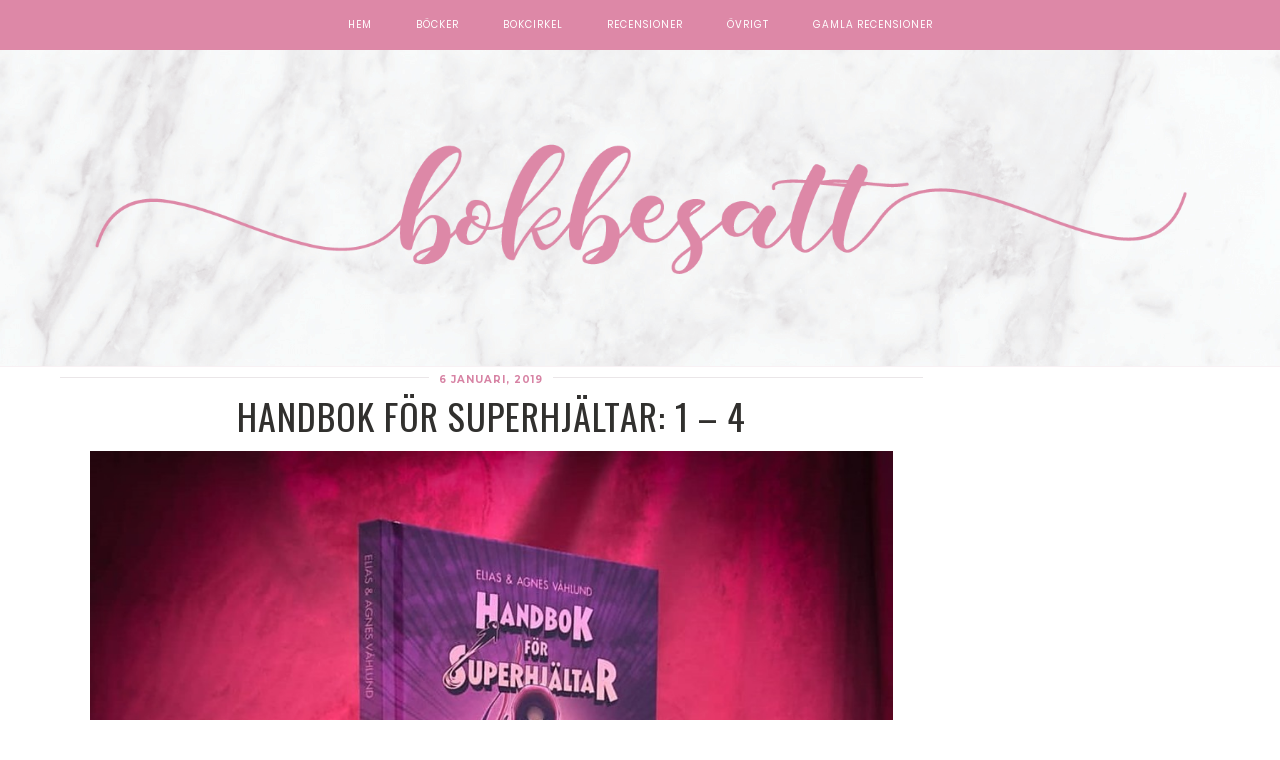

--- FILE ---
content_type: text/html; charset=UTF-8
request_url: https://www.bokbesatt.se/recensioner/f%C3%B6rfattare/elias-vahlund
body_size: 13843
content:

<!DOCTYPE html>
<!--[if lt IE 7]>      <html class="no-js lt-ie9 lt-ie8 lt-ie7" lang="sv-SE"> <![endif]-->
<!--[if IE 7]>         <html class="no-js lt-ie9 lt-ie8" lang="sv-SE"> <![endif]-->
<!--[if IE 8]>         <html class="no-js lt-ie9" lang="sv-SE"> <![endif]-->
<!--[if gt IE 8]><!--><html class="no-js" lang="sv-SE"> <!--<![endif]-->
<head itemscope="itemscope" itemtype="http://schema.org/WebSite">

	<meta charset="UTF-8">
	<meta name="viewport" content="width=device-width, initial-scale=1, maximum-scale=1">

	<link href="https://fonts.googleapis.com/css?family=Sacramento" rel="stylesheet">
	<link href="https://fonts.googleapis.com/css?family=Great+Vibes" rel="stylesheet"> 
	<link href="https://fonts.googleapis.com/css?family=Montserrat" rel="stylesheet"> 
	<link href="https://fonts.googleapis.com/css?family=Oswald" rel="stylesheet"> 
	
	<title>Elias Våhlund &#8211; Bokbesatt.se</title>
<meta name='robots' content='max-image-preview:large' />
<link rel='dns-prefetch' href='//fonts.googleapis.com' />
<link rel="alternate" type="application/rss+xml" title="Bokbesatt.se &raquo; Webbflöde" href="https://www.bokbesatt.se/feed" />
<link rel="alternate" type="application/rss+xml" title="Bokbesatt.se &raquo; Kommentarsflöde" href="https://www.bokbesatt.se/comments/feed" />
<link rel="alternate" type="application/rss+xml" title="Webbflöde för Bokbesatt.se &raquo; Elias Våhlund, Författare" href="https://www.bokbesatt.se/recensioner/författare/elias-vahlund/feed" />
<style id='wp-img-auto-sizes-contain-inline-css' type='text/css'>
img:is([sizes=auto i],[sizes^="auto," i]){contain-intrinsic-size:3000px 1500px}
/*# sourceURL=wp-img-auto-sizes-contain-inline-css */
</style>
<link rel='stylesheet' id='sbi_styles-css' href='https://www.bokbesatt.se/wp-content/plugins/instagram-feed/css/sbi-styles.min.css?ver=6.10.0' type='text/css' media='all' />
<style id='wp-block-library-inline-css' type='text/css'>
:root{--wp-block-synced-color:#7a00df;--wp-block-synced-color--rgb:122,0,223;--wp-bound-block-color:var(--wp-block-synced-color);--wp-editor-canvas-background:#ddd;--wp-admin-theme-color:#007cba;--wp-admin-theme-color--rgb:0,124,186;--wp-admin-theme-color-darker-10:#006ba1;--wp-admin-theme-color-darker-10--rgb:0,107,160.5;--wp-admin-theme-color-darker-20:#005a87;--wp-admin-theme-color-darker-20--rgb:0,90,135;--wp-admin-border-width-focus:2px}@media (min-resolution:192dpi){:root{--wp-admin-border-width-focus:1.5px}}.wp-element-button{cursor:pointer}:root .has-very-light-gray-background-color{background-color:#eee}:root .has-very-dark-gray-background-color{background-color:#313131}:root .has-very-light-gray-color{color:#eee}:root .has-very-dark-gray-color{color:#313131}:root .has-vivid-green-cyan-to-vivid-cyan-blue-gradient-background{background:linear-gradient(135deg,#00d084,#0693e3)}:root .has-purple-crush-gradient-background{background:linear-gradient(135deg,#34e2e4,#4721fb 50%,#ab1dfe)}:root .has-hazy-dawn-gradient-background{background:linear-gradient(135deg,#faaca8,#dad0ec)}:root .has-subdued-olive-gradient-background{background:linear-gradient(135deg,#fafae1,#67a671)}:root .has-atomic-cream-gradient-background{background:linear-gradient(135deg,#fdd79a,#004a59)}:root .has-nightshade-gradient-background{background:linear-gradient(135deg,#330968,#31cdcf)}:root .has-midnight-gradient-background{background:linear-gradient(135deg,#020381,#2874fc)}:root{--wp--preset--font-size--normal:16px;--wp--preset--font-size--huge:42px}.has-regular-font-size{font-size:1em}.has-larger-font-size{font-size:2.625em}.has-normal-font-size{font-size:var(--wp--preset--font-size--normal)}.has-huge-font-size{font-size:var(--wp--preset--font-size--huge)}.has-text-align-center{text-align:center}.has-text-align-left{text-align:left}.has-text-align-right{text-align:right}.has-fit-text{white-space:nowrap!important}#end-resizable-editor-section{display:none}.aligncenter{clear:both}.items-justified-left{justify-content:flex-start}.items-justified-center{justify-content:center}.items-justified-right{justify-content:flex-end}.items-justified-space-between{justify-content:space-between}.screen-reader-text{border:0;clip-path:inset(50%);height:1px;margin:-1px;overflow:hidden;padding:0;position:absolute;width:1px;word-wrap:normal!important}.screen-reader-text:focus{background-color:#ddd;clip-path:none;color:#444;display:block;font-size:1em;height:auto;left:5px;line-height:normal;padding:15px 23px 14px;text-decoration:none;top:5px;width:auto;z-index:100000}html :where(.has-border-color){border-style:solid}html :where([style*=border-top-color]){border-top-style:solid}html :where([style*=border-right-color]){border-right-style:solid}html :where([style*=border-bottom-color]){border-bottom-style:solid}html :where([style*=border-left-color]){border-left-style:solid}html :where([style*=border-width]){border-style:solid}html :where([style*=border-top-width]){border-top-style:solid}html :where([style*=border-right-width]){border-right-style:solid}html :where([style*=border-bottom-width]){border-bottom-style:solid}html :where([style*=border-left-width]){border-left-style:solid}html :where(img[class*=wp-image-]){height:auto;max-width:100%}:where(figure){margin:0 0 1em}html :where(.is-position-sticky){--wp-admin--admin-bar--position-offset:var(--wp-admin--admin-bar--height,0px)}@media screen and (max-width:600px){html :where(.is-position-sticky){--wp-admin--admin-bar--position-offset:0px}}

/*# sourceURL=wp-block-library-inline-css */
</style><style id='global-styles-inline-css' type='text/css'>
:root{--wp--preset--aspect-ratio--square: 1;--wp--preset--aspect-ratio--4-3: 4/3;--wp--preset--aspect-ratio--3-4: 3/4;--wp--preset--aspect-ratio--3-2: 3/2;--wp--preset--aspect-ratio--2-3: 2/3;--wp--preset--aspect-ratio--16-9: 16/9;--wp--preset--aspect-ratio--9-16: 9/16;--wp--preset--color--black: #000000;--wp--preset--color--cyan-bluish-gray: #abb8c3;--wp--preset--color--white: #ffffff;--wp--preset--color--pale-pink: #f78da7;--wp--preset--color--vivid-red: #cf2e2e;--wp--preset--color--luminous-vivid-orange: #ff6900;--wp--preset--color--luminous-vivid-amber: #fcb900;--wp--preset--color--light-green-cyan: #7bdcb5;--wp--preset--color--vivid-green-cyan: #00d084;--wp--preset--color--pale-cyan-blue: #8ed1fc;--wp--preset--color--vivid-cyan-blue: #0693e3;--wp--preset--color--vivid-purple: #9b51e0;--wp--preset--gradient--vivid-cyan-blue-to-vivid-purple: linear-gradient(135deg,rgb(6,147,227) 0%,rgb(155,81,224) 100%);--wp--preset--gradient--light-green-cyan-to-vivid-green-cyan: linear-gradient(135deg,rgb(122,220,180) 0%,rgb(0,208,130) 100%);--wp--preset--gradient--luminous-vivid-amber-to-luminous-vivid-orange: linear-gradient(135deg,rgb(252,185,0) 0%,rgb(255,105,0) 100%);--wp--preset--gradient--luminous-vivid-orange-to-vivid-red: linear-gradient(135deg,rgb(255,105,0) 0%,rgb(207,46,46) 100%);--wp--preset--gradient--very-light-gray-to-cyan-bluish-gray: linear-gradient(135deg,rgb(238,238,238) 0%,rgb(169,184,195) 100%);--wp--preset--gradient--cool-to-warm-spectrum: linear-gradient(135deg,rgb(74,234,220) 0%,rgb(151,120,209) 20%,rgb(207,42,186) 40%,rgb(238,44,130) 60%,rgb(251,105,98) 80%,rgb(254,248,76) 100%);--wp--preset--gradient--blush-light-purple: linear-gradient(135deg,rgb(255,206,236) 0%,rgb(152,150,240) 100%);--wp--preset--gradient--blush-bordeaux: linear-gradient(135deg,rgb(254,205,165) 0%,rgb(254,45,45) 50%,rgb(107,0,62) 100%);--wp--preset--gradient--luminous-dusk: linear-gradient(135deg,rgb(255,203,112) 0%,rgb(199,81,192) 50%,rgb(65,88,208) 100%);--wp--preset--gradient--pale-ocean: linear-gradient(135deg,rgb(255,245,203) 0%,rgb(182,227,212) 50%,rgb(51,167,181) 100%);--wp--preset--gradient--electric-grass: linear-gradient(135deg,rgb(202,248,128) 0%,rgb(113,206,126) 100%);--wp--preset--gradient--midnight: linear-gradient(135deg,rgb(2,3,129) 0%,rgb(40,116,252) 100%);--wp--preset--font-size--small: 13px;--wp--preset--font-size--medium: 20px;--wp--preset--font-size--large: 36px;--wp--preset--font-size--x-large: 42px;--wp--preset--spacing--20: 0.44rem;--wp--preset--spacing--30: 0.67rem;--wp--preset--spacing--40: 1rem;--wp--preset--spacing--50: 1.5rem;--wp--preset--spacing--60: 2.25rem;--wp--preset--spacing--70: 3.38rem;--wp--preset--spacing--80: 5.06rem;--wp--preset--shadow--natural: 6px 6px 9px rgba(0, 0, 0, 0.2);--wp--preset--shadow--deep: 12px 12px 50px rgba(0, 0, 0, 0.4);--wp--preset--shadow--sharp: 6px 6px 0px rgba(0, 0, 0, 0.2);--wp--preset--shadow--outlined: 6px 6px 0px -3px rgb(255, 255, 255), 6px 6px rgb(0, 0, 0);--wp--preset--shadow--crisp: 6px 6px 0px rgb(0, 0, 0);}:where(.is-layout-flex){gap: 0.5em;}:where(.is-layout-grid){gap: 0.5em;}body .is-layout-flex{display: flex;}.is-layout-flex{flex-wrap: wrap;align-items: center;}.is-layout-flex > :is(*, div){margin: 0;}body .is-layout-grid{display: grid;}.is-layout-grid > :is(*, div){margin: 0;}:where(.wp-block-columns.is-layout-flex){gap: 2em;}:where(.wp-block-columns.is-layout-grid){gap: 2em;}:where(.wp-block-post-template.is-layout-flex){gap: 1.25em;}:where(.wp-block-post-template.is-layout-grid){gap: 1.25em;}.has-black-color{color: var(--wp--preset--color--black) !important;}.has-cyan-bluish-gray-color{color: var(--wp--preset--color--cyan-bluish-gray) !important;}.has-white-color{color: var(--wp--preset--color--white) !important;}.has-pale-pink-color{color: var(--wp--preset--color--pale-pink) !important;}.has-vivid-red-color{color: var(--wp--preset--color--vivid-red) !important;}.has-luminous-vivid-orange-color{color: var(--wp--preset--color--luminous-vivid-orange) !important;}.has-luminous-vivid-amber-color{color: var(--wp--preset--color--luminous-vivid-amber) !important;}.has-light-green-cyan-color{color: var(--wp--preset--color--light-green-cyan) !important;}.has-vivid-green-cyan-color{color: var(--wp--preset--color--vivid-green-cyan) !important;}.has-pale-cyan-blue-color{color: var(--wp--preset--color--pale-cyan-blue) !important;}.has-vivid-cyan-blue-color{color: var(--wp--preset--color--vivid-cyan-blue) !important;}.has-vivid-purple-color{color: var(--wp--preset--color--vivid-purple) !important;}.has-black-background-color{background-color: var(--wp--preset--color--black) !important;}.has-cyan-bluish-gray-background-color{background-color: var(--wp--preset--color--cyan-bluish-gray) !important;}.has-white-background-color{background-color: var(--wp--preset--color--white) !important;}.has-pale-pink-background-color{background-color: var(--wp--preset--color--pale-pink) !important;}.has-vivid-red-background-color{background-color: var(--wp--preset--color--vivid-red) !important;}.has-luminous-vivid-orange-background-color{background-color: var(--wp--preset--color--luminous-vivid-orange) !important;}.has-luminous-vivid-amber-background-color{background-color: var(--wp--preset--color--luminous-vivid-amber) !important;}.has-light-green-cyan-background-color{background-color: var(--wp--preset--color--light-green-cyan) !important;}.has-vivid-green-cyan-background-color{background-color: var(--wp--preset--color--vivid-green-cyan) !important;}.has-pale-cyan-blue-background-color{background-color: var(--wp--preset--color--pale-cyan-blue) !important;}.has-vivid-cyan-blue-background-color{background-color: var(--wp--preset--color--vivid-cyan-blue) !important;}.has-vivid-purple-background-color{background-color: var(--wp--preset--color--vivid-purple) !important;}.has-black-border-color{border-color: var(--wp--preset--color--black) !important;}.has-cyan-bluish-gray-border-color{border-color: var(--wp--preset--color--cyan-bluish-gray) !important;}.has-white-border-color{border-color: var(--wp--preset--color--white) !important;}.has-pale-pink-border-color{border-color: var(--wp--preset--color--pale-pink) !important;}.has-vivid-red-border-color{border-color: var(--wp--preset--color--vivid-red) !important;}.has-luminous-vivid-orange-border-color{border-color: var(--wp--preset--color--luminous-vivid-orange) !important;}.has-luminous-vivid-amber-border-color{border-color: var(--wp--preset--color--luminous-vivid-amber) !important;}.has-light-green-cyan-border-color{border-color: var(--wp--preset--color--light-green-cyan) !important;}.has-vivid-green-cyan-border-color{border-color: var(--wp--preset--color--vivid-green-cyan) !important;}.has-pale-cyan-blue-border-color{border-color: var(--wp--preset--color--pale-cyan-blue) !important;}.has-vivid-cyan-blue-border-color{border-color: var(--wp--preset--color--vivid-cyan-blue) !important;}.has-vivid-purple-border-color{border-color: var(--wp--preset--color--vivid-purple) !important;}.has-vivid-cyan-blue-to-vivid-purple-gradient-background{background: var(--wp--preset--gradient--vivid-cyan-blue-to-vivid-purple) !important;}.has-light-green-cyan-to-vivid-green-cyan-gradient-background{background: var(--wp--preset--gradient--light-green-cyan-to-vivid-green-cyan) !important;}.has-luminous-vivid-amber-to-luminous-vivid-orange-gradient-background{background: var(--wp--preset--gradient--luminous-vivid-amber-to-luminous-vivid-orange) !important;}.has-luminous-vivid-orange-to-vivid-red-gradient-background{background: var(--wp--preset--gradient--luminous-vivid-orange-to-vivid-red) !important;}.has-very-light-gray-to-cyan-bluish-gray-gradient-background{background: var(--wp--preset--gradient--very-light-gray-to-cyan-bluish-gray) !important;}.has-cool-to-warm-spectrum-gradient-background{background: var(--wp--preset--gradient--cool-to-warm-spectrum) !important;}.has-blush-light-purple-gradient-background{background: var(--wp--preset--gradient--blush-light-purple) !important;}.has-blush-bordeaux-gradient-background{background: var(--wp--preset--gradient--blush-bordeaux) !important;}.has-luminous-dusk-gradient-background{background: var(--wp--preset--gradient--luminous-dusk) !important;}.has-pale-ocean-gradient-background{background: var(--wp--preset--gradient--pale-ocean) !important;}.has-electric-grass-gradient-background{background: var(--wp--preset--gradient--electric-grass) !important;}.has-midnight-gradient-background{background: var(--wp--preset--gradient--midnight) !important;}.has-small-font-size{font-size: var(--wp--preset--font-size--small) !important;}.has-medium-font-size{font-size: var(--wp--preset--font-size--medium) !important;}.has-large-font-size{font-size: var(--wp--preset--font-size--large) !important;}.has-x-large-font-size{font-size: var(--wp--preset--font-size--x-large) !important;}
/*# sourceURL=global-styles-inline-css */
</style>

<style id='classic-theme-styles-inline-css' type='text/css'>
/*! This file is auto-generated */
.wp-block-button__link{color:#fff;background-color:#32373c;border-radius:9999px;box-shadow:none;text-decoration:none;padding:calc(.667em + 2px) calc(1.333em + 2px);font-size:1.125em}.wp-block-file__button{background:#32373c;color:#fff;text-decoration:none}
/*# sourceURL=/wp-includes/css/classic-themes.min.css */
</style>
<link rel='stylesheet' id='rcno-default-style-css' href='https://www.bokbesatt.se/wp-content/plugins/recencio-book-reviews/public/templates/rcno_default/default-style.css?ver=1.0.0' type='text/css' media='all' />
<link rel='stylesheet' id='recencio-book-reviews-css' href='https://www.bokbesatt.se/wp-content/plugins/recencio-book-reviews/public/css/rcno-reviews-public.css?ver=1.65.0' type='text/css' media='all' />
<style id='recencio-book-reviews-inline-css' type='text/css'>

				.rcno-admin-rating span {
				    color: rgba(215, 131, 164, 1)
				}
			
					ul.rcno-taxlist-book-covers {
					    display: flex;
					    justify-content: flex-start;
					    flex-wrap: wrap;
					    list-style: none;
					}
					ul.rcno-taxlist-book-covers li {
					    flex: 0 1 85px;
					    margin: 0 10px 10px 0;
					}
					ul.rcno-taxlist-book-covers p {
					    display: none;
					}
				
/*# sourceURL=recencio-book-reviews-inline-css */
</style>
<link rel='stylesheet' id='goodrds_css-css' href='https://www.bokbesatt.se/wp-content/plugins/display-good-reads-books/goodrds.css?ver=1653765251' type='text/css' media='all' />
<link rel='stylesheet' id='heart-this-css' href='https://www.bokbesatt.se/wp-content/plugins/heart-this/css/heart-this.min.css?ver=0.1.0' type='text/css' media='all' />
<link rel='stylesheet' id='font-awesome-css' href='https://www.bokbesatt.se/wp-content/themes/bokbesatt/assets/css/font-awesome.min.css?ver=4.4.0' type='text/css' media='all' />
<link rel='stylesheet' id='ionicons-css' href='https://www.bokbesatt.se/wp-content/themes/bokbesatt/assets/css/ionicons.min.css?ver=2.0.1' type='text/css' media='all' />
<link rel='stylesheet' id='OwlCarousel-css' href='https://www.bokbesatt.se/wp-content/themes/bokbesatt/assets/css/owl.carousel.min.css?ver=2.0.0' type='text/css' media='all' />
<link rel='stylesheet' id='df-layout-css' href='https://www.bokbesatt.se/wp-content/themes/bokbesatt/assets/css/layout.min.css?ver=1.0' type='text/css' media='all' />
<link rel='stylesheet' id='dapp-layout-css' href='https://www.bokbesatt.se/wp-content/themes/bokbesatt/dappstyle.css' type='text/css' media='all' />
<link rel='stylesheet' id='df-skin-light-css' href='https://www.bokbesatt.se/wp-content/themes/bokbesatt/assets/css/light.min.css?ver=1.0' type='text/css' media='all' />
<link rel='stylesheet' id='df-custom-font-css' href='//fonts.googleapis.com/css?family=Oswald%3A300%2C400%2C600%2C700%2C400italic%7CLato%3A300%2C400%2C600%2C700%2C400italic%7CMontserrat%3A300%2C400%2C600%2C700%2C400italic%7CMontserrat%3A300%2C400%2C600%2C700%2C400italic%7CLato%3A300%2C400%2C600%2C700%2C400italic&#038;subset=latin%2Clatin-ext%2Ccyrillic%2Ccyrillic-ext%2Cgreek%2Cgreek-ext%2Cvietnamese' type='text/css' media='all' />
<script type="text/javascript" src="https://www.bokbesatt.se/wp-includes/js/jquery/jquery.min.js?ver=3.7.1" id="jquery-core-js"></script>
<script type="text/javascript" src="https://www.bokbesatt.se/wp-includes/js/jquery/jquery-migrate.min.js?ver=3.4.1" id="jquery-migrate-js"></script>
<script type="text/javascript" src="https://www.bokbesatt.se/wp-content/plugins/recencio-book-reviews/public/js/rcno-reviews-public.js?ver=1.65.0" id="recencio-book-reviews-js"></script>
<link rel="https://api.w.org/" href="https://www.bokbesatt.se/wp-json/" /><link rel="alternate" title="JSON" type="application/json" href="https://www.bokbesatt.se/wp-json/wp/v2/rcno/författare/1757" /><!-- Analytics by WP Statistics - https://wp-statistics.com -->
<script type="text/javascript">var ajaxurl = 'https://www.bokbesatt.se/wp-admin/admin-ajax.php';</script><style id="df-custom-css" type="text/css">.site-branding img{height:280px;}.site-branding{padding-top:130px;padding-bottom:130px;border-color:#f8f1f4;background-image:url(https://www.bokbesatt.se/wp-content/uploads/2019/10/pink-marble-texture.jpg);background-repeat:no-repeat;background-position:center;background-size:cover;background-attachment:fixed;}#masthead .nav-wrapper-inner,.df-mobile-menu,.df-mobile-menu .inner-wrapper{background:#dd88a7;}.df-menu-content .content-wrap{background:#dd88a7;opacity:.95;}#masthead .nav > li > a,.df-mobile-menu .col-right a,.df-mobile-menu .nav > li > a,.df-mobile-menu .df-social-connect a,#masthead .sticky-btp .scroll-top i{color:#ffffff;}.df-mobile-menu .df-top,.df-mobile-menu .df-middle,.df-mobile-menu .df-bottom{border-color:#ffffff;}#masthead .nav > li:hover > a,#masthead .sticky-btp .scroll-top:hover i{color:#ffffff;}.df-header-inner ul.nav .menu-item > a::after{background:#ffffff;}@media only screen and ( max-width:768px ){.df-mobile-menu .btnshow,.nav .menu-item .sub-menu .menu-item a{color:#ffffff;}}.nav li .sub-menu{background:#dd88a7;}.nav .sub-menu > li > a,.df-mobile-menu .nav .sub-menu > li > a{color:#ffffff;}.nav .sub-menu > li:hover > a{color:#000000;background:#ffffff;}.nav .menu-item-has-children .sub-menu,.nav .menu-item .sub-menu .menu-item a{border-color:#dd88a7;}.nav .menu-item{text-transform:uppercase;}.df-footer-bottom{padding-bottom:90px;border-color:#eae6e8;}.df-footer-bottom{background:#f8f1f4;}.df-footer-bottom,.df-footer-bottom a,.df-footer-bottom p{color:#000000;}.df-footer-bottom a:hover{color:#d8aec6;}.df-footer-bottom .main-navigation .nav a::after{background:#d8aec6;}h1,h2,h3,h4,h5,h6,.widget h4,.display-1,.display-2,.display-3,.display-4,blockquote,.dropcap:first-letter,.df-floating-search-form .label-text{font-family:Oswald,Georgia,Times,serif;font-weight:400;}body{font-family:Lato,Georgia,Times,serif;font-weight:400;}.main-navigation{font-family:Montserrat,Georgia,Times,serif;font-weight:400;}.df-post-on,.df-single-category,.df-postmeta span,.df-page-subtitle,.df-header span,.featured-area,.post_tag a,.widget_calendar caption,.widget_calendar tfoot a,.widget_recent_entries .post-date,.df_separator a.link,.df-social-connect .social-text,.site-footer .df-misc-section .df-misc-text,.related-post-content .entry-terms a,.df-banner-widget span,.df-misc-section{font-family:Montserrat,Georgia,Times,serif;font-weight:400;}.df-pagination,.button,button,input[type="submit"],input[type="reset"],input[type="button"],.widget_tag_cloud a{font-family:Lato,Georgia,Times,serif;font-weight:400;}.df_separator a.link,.widget_text a,.df-content a,.entry-content a,.df-single-category a,.df-post-on a,.df-postmeta .comment-permalink,.author-content .author-social a,.df-pagination.df-single-paging .text-content a .more-article,.related-post-content .entry-terms a,.comment-head .reply a,.comment-head .edit a,.comments-area a,.logged-in-as a,.widget_categories li a,.widget td a,.widget .related-post-content .entry-terms a,.widget_archive a,.widget_meta li a,.widget_pages li a,.widget_recent_comments .recentcomments a,.widget_zilla_likes_widget li a,.widget_rss a,.widget_nav_menu li a,.about-widget a{color:#d783a4;}input:focus,select:focus,textarea:focus,input:hover,select:hover,textarea:hover{border-color:#d783a4;}h1 a:focus,h2 a:focus,h3 a:focus,h4 a:focus,h5 a:focus,h6 a:focus,.widget_text a:hover,h1 a:hover,h2 a:hover,h3 a:hover,h4 a:hover,h5 a:hover,h6 a:hover,.entry-content a:hover,.df-single-category a:hover,.df-content a:hover,.df-post-on a:hover,.df-postmeta .comment-permalink:hover,.author-content .author-social a:hover,.df-pagination.df-single-paging .text-content a:hover .more-article,.related-post-content .entry-terms a:hover,.comment-head .reply a:hover,.comment-head .edit a:hover,.comments-area .comment-author a:hover,.comments-area a:hover,.logged-in-as a:hover,.widget_categories li a:hover,.widget td a:hover,.widget .related-post-content .entry-terms a:hover,.widget_archive a:hover,.widget_meta li a:hover,.widget_pages li a:hover,.widget_recent_comments .recentcomments a:hover,.widget_recent_entries li a:hover,.widget_zilla_likes_widget li a:hover,.widget_rss a:hover,.widget_nav_menu li a:hover,.df-misc-search:hover,.df-misc-mail:hover,.df-misc-archive:hover,.about-widget a:hover,.author-name:hover a,.comment-author:hover a,.related-title:hover a,.custom-archive h4:hover a,.df-single-paging h4:hover a{color:#d783a4;}h1,h2,h3,h4,h5,h6,blockquote,h1 a,h2 a,h3 a,h4 a,h5 a,h6 a,.df-related-post .related-post-title,.df-related-post .related-title,.comment-reply-title,.widget_recent_entries li a,.df-content h2 a,.author-name a,.comment-author a,.related-title a,.custom-archive h4 a,.df-single-paging h4 a{color:#31302e;}p,table,li,dl,address,label,.widget_text,.df-floating-subscription,.df-floating-subscription p{color:#1c1009;}.df-header-title:not(.df-add_image) .df-header span,.df-postmeta .df-share,.df-post-meta,.df-page-subtitle,.df-social-connect a,.df-misc-section a,.like-btn a,.df-share li a,.df-single-paging .prev-article,.df-comments-meta,.comment-head .comment-published,.widget.quote-widget strong,.widget.widget_recent_entries .post-date,.widget_zilla_likes_widget .zilla-likes-count,.widget_rss .rss-date,.recent-big-widget .df-post-on,.about-widget ul a .fa-facebook,.about-widget ul a .fa-twitter,.about-widget ul a .fa-google-plus,.about-widget ul a .fa-pinterest,.about-widget ul a .fa-instagram,.about-widget ul a .fa-heart,.about-widget ul a .fa-rss{color:#2e210f;}.df-postmeta,.widget h4,.recent-big-widget .separator,.df-skin-light .widget > h4:before,.df-skin-light .df-sidebar .widget h4:before,.df-skin-light .sticky-sidebar,.df-skin-light .widget li,.df-skin-boxed .type-post.df-list .df-inner-posts,.df-skin-boxed .type-page.df-list .df-inner-posts,.df-skin-boxed .type-post .grid-wrapper,.df-skin-boxed .type-page .grid-wrapper,.df-skin-boxed .type-page.df-list,.df-skin-boxed .type-post.df-list,.df-skin-boxed .df-sidebar .widget:not(.banner-widget):not(.category-widget):not(.recent-big-widget),.df-skin-boxed .type-post,.df-skin-boxed .type-page,.df-pagenav div > a,.df-skin-boxed .type-post.df-standard .df-postmeta-wrapper,.df-skin-boxed .type-page.df-standard .df-postmeta-wrapper,.df-skin-boxed .type-post.df-standard .entry-content,.df-skin-boxed .type-page.df-standard .entry-content,.df-skin-boxed .type-post.df-standard:not(.sticky) .df-post-title,.df-skin-boxed .type-page .grid-wrapper,.df-skin-boxed .type-page[class*='col-md-'] .df-postmeta-wrapper,.df-skin-boxed .type-post.df-standard .df-affiliate,.df-skin-boxed .type-page.df-standard .df-affiliate,.df-skin-boxed .df-sidebar .recent-big-widget .ver2,.df-skin-boxed .type-page:not(.df-standard):not(.df-list) .df-postmeta-wrapper,.df-skin-boxed .df-inner-posts,.df-skin-boxed .type-page.df-list-full .row,.df-skin-boxed .type-post.df-list-full .row{border-color:#eae6e8;}.df-skin-boxed .type-page.df-list-full .df-postmeta-wrapper,.df-skin-boxed .type-post.df-list-full .df-postmeta-wrapper{border-color:#eae6e8!important;}svg{stroke:#eae6e8;}.column-12 .recent-big-widget .df-single-category:after,.column-12 .recent-big-widget .df-post-on:after,.column-2 .col-md-8 .recent-big-widget .df-single-category:after,.column-2 .col-md-8 .recent-big-widget .df-post-on:after{background-color:#eae6e8;}.button,input[type="submit"],input[type="reset"],input[type="button"]{background:#3f3333;border:#3f3333;}.button:hover,input[type="submit"]:hover,input[type="reset"]:hover,input[type="button"]:hover{background:#d783a4;border:#d783a4;color:#ffffff;}.button.outline,button.outline,input[type="submit"].outline,input[type="reset"].outline,input[type="button"].outline,.df-pagenav div > a,.df-page-numbers ul > li > .page-numbers,.df-page-numbers ul > li > .page-numbers.dots,.df-page-numbers ul > li > .page-numbers.dots:hover,.df-page-numbers ul > li > .page-numbers.dots:focus,.widget_tag_cloud a,.single .post_tag a{border-color:#c1beb8;color:#c1beb8;}.button.outline:hover,button.outline:hover,input[type="submit"].outline:hover,input[type="reset"].outline:hover,input[type="button"].outline:hover,.df-pagenav div > a:hover,.df-pagenav div > a:focus,.df-page-numbers ul > li > .page-numbers.current,.df-page-numbers ul > li > .page-numbers.current:hover,.df-page-numbers ul > li > .page-numbers.current:focus,.df-page-numbers ul > li > .page-numbers:hover,.df-page-numbers ul > li > .page-numbers:focus,.widget_tag_cloud a:hover,.single .post_tag a:hover,.df-content-pagination span.button:not(.none){background:#000000;border-color:#000000;color:#FFFFFF;}.df-pagenav .nav-next i,.df-pagenav .nav-prev i{border-color:#c1beb8;}.df-page-numbers .next i,.df-page-numbers .prev i{border-color:#c1beb8;}.widget h4,.recent-big-widget h3{color:#070707;}.featured-area h1{font-style:normal;text-transform:italic;}</style>
<!-- Custom CSS -->
<style type="text/css">.rcno-full-book-details-wide {
    line-height: 1.6;
width: 100%;
    margin: 0 15px 15px 0!important;
	background: #f0f0f0;
padding: 10px;
    clear: left;
	 vertical-align:top;
	float:left;
    position:relative;
	z-index:2;
}

.has-pale-pink-color {
  color: #dd88a7 !important;}

.block-style {
    line-height: 1.6;
  border-radius: 36px;
  box-shadow: none;
  border: 2px solid rgb(255, 255, 255);
color: #FFFFFF;
  background-color: #dd88a7;
  padding: 12px 12px 12px;
}
.wp-social-link li {
  padding-bottom: 0px!important;
}

.broken_link, a.broken_link {
  text-decoration: none!important;}

.is-style-fill a{
 border: 2px solid rgb(255, 255, 255);
}

.is-style-fill a:hover{
  background-color: #dd88a7!important;
 border: 2px solid rgb(255, 255, 255);
color: #FFFFFF!important;
}

.rcno-full-book-cover {
	width: 100%;
	background: transparent;
	display: inline-block;
	margin: 0;
	position: relative;
}

.rcno-purchase-links-container a {
  font-family: poppins !important;
  font-size: 12px;
  padding: 4px!important;
  color: #ffffff !important;
}

.heart-this-wrap {
    display: inline!important;
    clear: both;
padding-right: 10px!important;
    text-align: right;
    width: 100%;
}

.heart-this-wrap .heart-this {
    color: #aab8c2;
    height: 15px!important;
    font-size: 12px!important;
    -webkit-box-shadow: none;
    box-shadow: none;
}

.df-postmeta span {
    color: #000 !important;
    font-weight: 600 !important;
}

img.alignleft {
    margin: 0px!important;
}

img.alignright {
    margin-right: 5px!important;
}

.rcno-full-book {
  display: block!important;
  margin: 0!important;
padding: 0!important;
}
.rcno-full-book .rcno-full-book-cover img.rcno-book-cover {
  width: 100%;
  height: auto;
  display: inline;
}

.rcno-purchase-links-container a{font-family: poppins!important; font-size: 12px!important; padding:4px!important; color: #ffffff!important;}

.single .post_tag {
  margin-top: 0px!important;
  display: block;
}

.df-header-title {
  padding-bottom: 0px !important;
  padding-top: 0px!important;
}

.df-header, .df-header span {
  padding-bottom: 5px!important;
padding-top: 5px!important;
}


.aligncenter {
  clear: none!important;
}

.attachment-template-archive, .featured-media img{
  visibility: visible!important;
  display: block!important;
}

.rcno-isotope-grid-item {
  width: 150px!important;
height:120px!important;
background-position: center; 
}

.rcno-isotope-grid-item img{
background-size: cover!important;
height: 100%;
}

.rcno-isotope-grid-item .rcno-admin-rating {
  bottom: 0;
  position: absolute;
  width: 100%;
height: 22px!important;
background: #FFF!important;
}</style>	
	
	<link rel="apple-touch-icon" sizes="57x57" href="/favicon/apple-icon-57x57.png">
<link rel="apple-touch-icon" sizes="60x60" href="/favicon/apple-icon-60x60.png">
<link rel="apple-touch-icon" sizes="72x72" href="/favicon/apple-icon-72x72.png">
<link rel="apple-touch-icon" sizes="76x76" href="/favicon/apple-icon-76x76.png">
<link rel="apple-touch-icon" sizes="114x114" href="/favicon/apple-icon-114x114.png">
<link rel="apple-touch-icon" sizes="120x120" href="/favicon/apple-icon-120x120.png">
<link rel="apple-touch-icon" sizes="144x144" href="/favicon/apple-icon-144x144.png">
<link rel="apple-touch-icon" sizes="152x152" href="/favicon/apple-icon-152x152.png">
<link rel="apple-touch-icon" sizes="180x180" href="/favicon/apple-icon-180x180.png">
<link rel="icon" type="image/png" sizes="192x192"  href="/favicon/android-icon-192x192.png">
<link rel="icon" type="image/png" sizes="32x32" href="/favicon/favicon-32x32.png">
<link rel="icon" type="image/png" sizes="96x96" href="/favicon/favicon-96x96.png">
<link rel="icon" type="image/png" sizes="16x16" href="/favicon/favicon-16x16.png">
<link rel="manifest" href="/favicon/manifest.json">
<meta name="msapplication-TileColor" content="#ffffff">
<meta name="msapplication-TileImage" content="/favicon/ms-icon-144x144.png">
<meta name="theme-color" content="#ffffff">
</head>

<body data-rsssl=1 class="archive tax-rcno_writer term-elias-vahlund term-1757 wp-theme-bokbesatt df-skin-light chrome osx" dir="ltr" itemscope="itemscope" itemtype="http://schema.org/Blog">

	

	<div id="wrapper" class="df-wrapper">

		
<div class="df-mobile-menu">
	<div class="inner-wrapper container">
		<div class="df-ham-menu">
			<div class="col-left">
				<a href="#">
					<span class="df-top"></span>
					<span class="df-middle"></span>
					<span class="df-bottom"></span>
				</a>
			</div>
			<div class="col-right">
				<a href="#" class="mobile-subs"><i class="ion-ios-email-outline"></i></a>
				<a href="#" class="mobile-search"><i class="ion-ios-search-strong"></i></a>
			</div>
		</div>
		<div class="df-menu-content">
			<div class="content-wrap">
				

		<div class="main-navigation" role="navigation" itemscope="itemscope" itemtype="http://schema.org/SiteNavigationElement">

		<div class="nav-wrapper-inner border-bottom">

			<div class="sticky-logo">
				<a href="https://www.bokbesatt.se/" class="df-sitename" title="Bokbesatt.se" itemprop="headline">

					<img src="https://www.bokbesatt.se/wp-content/uploads/2022/09/bok-logotyp-mini22.png" alt="Bokbesatt.se">

				</a>
			</div>

			<div class="container"><ul class="nav aligncenter"><li id="menu-item-2093" class="menu-item menu-item-type-custom menu-item-object-custom menu-item-home menu-item-2093"><a href="https://www.bokbesatt.se">Hem</a></li>
<li id="menu-item-2070" class="menu-item menu-item-type-taxonomy menu-item-object-category menu-item-has-children menu-parent-item menu-item-2070"><a href="https://www.bokbesatt.se/category/bocker">Böcker</a>
<ul class="sub-menu">
	<li id="menu-item-2062" class="menu-item menu-item-type-taxonomy menu-item-object-category menu-item-has-children menu-parent-item menu-item-2062"><a href="https://www.bokbesatt.se/category/aktuellt">Aktuellt &amp; kommande</a>
	<ul class="sub-menu">
		<li id="menu-item-10705" class="menu-item menu-item-type-taxonomy menu-item-object-category menu-item-has-children menu-parent-item menu-item-10705"><a href="https://www.bokbesatt.se/category/aktuellt/adventskalender">Adventskalender</a>
		<ul class="sub-menu">
			<li id="menu-item-10706" class="menu-item menu-item-type-taxonomy menu-item-object-category menu-item-10706"><a href="https://www.bokbesatt.se/category/aktuellt/adventskalender/julkalendern-2018">Adventskalendern 2018</a></li>
			<li id="menu-item-10707" class="menu-item menu-item-type-taxonomy menu-item-object-category menu-item-10707"><a href="https://www.bokbesatt.se/category/aktuellt/adventskalender/adventskalendern-2020">Adventskalendern 2020</a></li>
			<li id="menu-item-10708" class="menu-item menu-item-type-taxonomy menu-item-object-category menu-item-10708"><a href="https://www.bokbesatt.se/category/aktuellt/adventskalender/adventskalendern-2021">Adventskalendern 2021</a></li>
			<li id="menu-item-10709" class="menu-item menu-item-type-taxonomy menu-item-object-category menu-item-10709"><a href="https://www.bokbesatt.se/category/aktuellt/adventskalender/adventskalendern-2023">Adventskalendern 2023</a></li>
			<li id="menu-item-10710" class="menu-item menu-item-type-taxonomy menu-item-object-category menu-item-10710"><a href="https://www.bokbesatt.se/category/aktuellt/adventskalender/adventskalendern-2024">Adventskalendern 2024</a></li>
			<li id="menu-item-10711" class="menu-item menu-item-type-taxonomy menu-item-object-category menu-item-10711"><a href="https://www.bokbesatt.se/category/aktuellt/adventskalender/adventskalendern-2025">Adventskalendern 2025</a></li>
		</ul>
</li>
	</ul>
</li>
	<li id="menu-item-2069" class="menu-item menu-item-type-taxonomy menu-item-object-category menu-item-2069"><a href="https://www.bokbesatt.se/category/biblioteksbocker">Biblioteksböcker</a></li>
	<li id="menu-item-2067" class="menu-item menu-item-type-taxonomy menu-item-object-category menu-item-has-children menu-parent-item menu-item-2067"><a href="https://www.bokbesatt.se/category/bocker/bookhauls">Bookhauls</a>
	<ul class="sub-menu">
		<li id="menu-item-2076" class="menu-item menu-item-type-taxonomy menu-item-object-category menu-item-2076"><a href="https://www.bokbesatt.se/category/forhandsbestallning">Förhandsbeställning</a></li>
	</ul>
</li>
	<li id="menu-item-2065" class="menu-item menu-item-type-taxonomy menu-item-object-category menu-item-2065"><a href="https://www.bokbesatt.se/category/forlag">Förlag</a></li>
	<li id="menu-item-2077" class="menu-item menu-item-type-taxonomy menu-item-object-category menu-item-2077"><a href="https://www.bokbesatt.se/category/ljudbok">Ljudbok</a></li>
	<li id="menu-item-2061" class="menu-item menu-item-type-taxonomy menu-item-object-category menu-item-2061"><a href="https://www.bokbesatt.se/category/lasdagbok">Läsdagbok</a></li>
	<li id="menu-item-2162" class="menu-item menu-item-type-post_type menu-item-object-page menu-item-has-children menu-parent-item menu-item-2162"><a href="https://www.bokbesatt.se/bokhyllan">Min Bokhylla</a>
	<ul class="sub-menu">
		<li id="menu-item-4826" class="menu-item menu-item-type-post_type menu-item-object-page menu-item-4826"><a href="https://www.bokbesatt.se/lasta-bocker-2018">Lästa böcker 2018</a></li>
		<li id="menu-item-6229" class="menu-item menu-item-type-post_type menu-item-object-page menu-item-6229"><a href="https://www.bokbesatt.se/lasta-bocker-2019">Lästa böcker 2019</a></li>
		<li id="menu-item-7288" class="menu-item menu-item-type-post_type menu-item-object-page menu-item-7288"><a href="https://www.bokbesatt.se/lasta-bocker-2020">Lästa böcker 2020</a></li>
		<li id="menu-item-8214" class="menu-item menu-item-type-post_type menu-item-object-page menu-item-8214"><a href="https://www.bokbesatt.se/lasta-bocker-2021">Lästa böcker 2021</a></li>
		<li id="menu-item-8766" class="menu-item menu-item-type-post_type menu-item-object-page menu-item-8766"><a href="https://www.bokbesatt.se/lasta-bocker-2022">Lästa böcker 2022</a></li>
		<li id="menu-item-6898" class="menu-item menu-item-type-post_type menu-item-object-page menu-item-6898"><a href="https://www.bokbesatt.se/onskelistan">Önskelistan</a></li>
	</ul>
</li>
	<li id="menu-item-2059" class="menu-item menu-item-type-taxonomy menu-item-object-category menu-item-2059"><a href="https://www.bokbesatt.se/category/recensionsex">Recensionsex</a></li>
	<li id="menu-item-2083" class="menu-item menu-item-type-taxonomy menu-item-object-category menu-item-2083"><a href="https://www.bokbesatt.se/category/uppdaterat">Uppdaterat</a></li>
</ul>
</li>
<li id="menu-item-6390" class="menu-item menu-item-type-taxonomy menu-item-object-category menu-item-has-children menu-parent-item menu-item-6390"><a href="https://www.bokbesatt.se/category/bokcirkel">Bokcirkel</a>
<ul class="sub-menu">
	<li id="menu-item-6392" class="menu-item menu-item-type-taxonomy menu-item-object-category menu-item-6392"><a href="https://www.bokbesatt.se/category/bokcirkel/johannas-bokklubb">Johannas bokklubb</a></li>
	<li id="menu-item-6391" class="menu-item menu-item-type-taxonomy menu-item-object-category menu-item-6391"><a href="https://www.bokbesatt.se/category/bokcirkel/roda-traden">Röda tråden</a></li>
</ul>
</li>
<li id="menu-item-2060" class="menu-item menu-item-type-taxonomy menu-item-object-category menu-item-has-children menu-parent-item menu-item-2060"><a href="https://www.bokbesatt.se/category/bokrecension">Recensioner</a>
<ul class="sub-menu">
	<li id="menu-item-4382" class="menu-item menu-item-type-taxonomy menu-item-object-category menu-item-4382"><a href="https://www.bokbesatt.se/category/genre/barn">Barn</a></li>
	<li id="menu-item-8908" class="menu-item menu-item-type-taxonomy menu-item-object-category menu-item-8908"><a href="https://www.bokbesatt.se/category/biografi">Biografi</a></li>
	<li id="menu-item-4384" class="menu-item menu-item-type-taxonomy menu-item-object-category menu-item-4384"><a href="https://www.bokbesatt.se/category/genre/deckare">Deckare</a></li>
	<li id="menu-item-4385" class="menu-item menu-item-type-taxonomy menu-item-object-category menu-item-4385"><a href="https://www.bokbesatt.se/category/genre/dystopi">Dystopi</a></li>
	<li id="menu-item-4386" class="menu-item menu-item-type-taxonomy menu-item-object-category menu-item-4386"><a href="https://www.bokbesatt.se/category/genre/fantasy">Fantasy</a></li>
	<li id="menu-item-5198" class="menu-item menu-item-type-taxonomy menu-item-object-category menu-item-5198"><a href="https://www.bokbesatt.se/category/genre/feelgood">Feelgood</a></li>
	<li id="menu-item-4387" class="menu-item menu-item-type-taxonomy menu-item-object-category menu-item-4387"><a href="https://www.bokbesatt.se/category/genre/historisk">Historisk</a></li>
	<li id="menu-item-4388" class="menu-item menu-item-type-taxonomy menu-item-object-category menu-item-4388"><a href="https://www.bokbesatt.se/category/genre/humor">Humor</a></li>
	<li id="menu-item-8912" class="menu-item menu-item-type-taxonomy menu-item-object-category menu-item-8912"><a href="https://www.bokbesatt.se/category/genre/jul">Jul</a></li>
	<li id="menu-item-4389" class="menu-item menu-item-type-taxonomy menu-item-object-category menu-item-has-children menu-parent-item menu-item-4389"><a href="https://www.bokbesatt.se/category/genre/karlek">Kärlek</a>
	<ul class="sub-menu">
		<li id="menu-item-4565" class="menu-item menu-item-type-taxonomy menu-item-object-category menu-item-4565"><a href="https://www.bokbesatt.se/category/genre/karlek/erotik">Erotik</a></li>
		<li id="menu-item-4392" class="menu-item menu-item-type-taxonomy menu-item-object-category menu-item-4392"><a href="https://www.bokbesatt.se/category/genre/karlek/romance">Romance</a></li>
		<li id="menu-item-4391" class="menu-item menu-item-type-taxonomy menu-item-object-category menu-item-4391"><a href="https://www.bokbesatt.se/category/genre/karlek/paranormal-romance">Paranormal Romance</a></li>
		<li id="menu-item-8917" class="menu-item menu-item-type-taxonomy menu-item-object-category menu-item-8917"><a href="https://www.bokbesatt.se/category/genre/karlek/vanskap">Vänskap</a></li>
	</ul>
</li>
	<li id="menu-item-8914" class="menu-item menu-item-type-taxonomy menu-item-object-category menu-item-8914"><a href="https://www.bokbesatt.se/category/ljudbok">Ljudbok</a></li>
	<li id="menu-item-8910" class="menu-item menu-item-type-taxonomy menu-item-object-category menu-item-has-children menu-parent-item menu-item-8910"><a href="https://www.bokbesatt.se/category/mat">Mat</a>
	<ul class="sub-menu">
		<li id="menu-item-8911" class="menu-item menu-item-type-taxonomy menu-item-object-category menu-item-8911"><a href="https://www.bokbesatt.se/category/genre/kokbok">Kokbok</a></li>
	</ul>
</li>
	<li id="menu-item-5199" class="menu-item menu-item-type-taxonomy menu-item-object-category menu-item-5199"><a href="https://www.bokbesatt.se/category/genre/novell">Novell</a></li>
	<li id="menu-item-8909" class="menu-item menu-item-type-taxonomy menu-item-object-category menu-item-8909"><a href="https://www.bokbesatt.se/category/genre/poesi">Poesi</a></li>
	<li id="menu-item-8915" class="menu-item menu-item-type-taxonomy menu-item-object-category menu-item-8915"><a href="https://www.bokbesatt.se/category/genre/relationsdrama">Relationsdrama</a></li>
	<li id="menu-item-4393" class="menu-item menu-item-type-taxonomy menu-item-object-category menu-item-4393"><a href="https://www.bokbesatt.se/category/genre/science-fiction">Science Fiction</a></li>
	<li id="menu-item-4394" class="menu-item menu-item-type-taxonomy menu-item-object-category menu-item-4394"><a href="https://www.bokbesatt.se/category/genre/skrack">Skräck</a></li>
	<li id="menu-item-5200" class="menu-item menu-item-type-taxonomy menu-item-object-category menu-item-5200"><a href="https://www.bokbesatt.se/category/genre/skonlitteratur">Skönlitteratur</a></li>
	<li id="menu-item-4395" class="menu-item menu-item-type-taxonomy menu-item-object-category menu-item-has-children menu-parent-item menu-item-4395"><a href="https://www.bokbesatt.se/category/genre/spanning">Spänning</a>
	<ul class="sub-menu">
		<li id="menu-item-4383" class="menu-item menu-item-type-taxonomy menu-item-object-category menu-item-4383"><a href="https://www.bokbesatt.se/category/genre/crime">Crime</a></li>
		<li id="menu-item-8913" class="menu-item menu-item-type-taxonomy menu-item-object-category menu-item-8913"><a href="https://www.bokbesatt.se/category/genre/psykologi">Psykologi</a></li>
		<li id="menu-item-5201" class="menu-item menu-item-type-taxonomy menu-item-object-category menu-item-5201"><a href="https://www.bokbesatt.se/category/genre/thriller">Thriller</a></li>
	</ul>
</li>
	<li id="menu-item-2079" class="menu-item menu-item-type-taxonomy menu-item-object-category menu-item-has-children menu-parent-item menu-item-2079"><a href="https://www.bokbesatt.se/category/genre/serier">Tecknade serier</a>
	<ul class="sub-menu">
		<li id="menu-item-2080" class="menu-item menu-item-type-taxonomy menu-item-object-category menu-item-2080"><a href="https://www.bokbesatt.se/category/genre/serier/manga">Manga</a></li>
	</ul>
</li>
	<li id="menu-item-4396" class="menu-item menu-item-type-taxonomy menu-item-object-category menu-item-4396"><a href="https://www.bokbesatt.se/category/genre/unga-vuxna">Unga vuxna</a></li>
	<li id="menu-item-4390" class="menu-item menu-item-type-taxonomy menu-item-object-category menu-item-4390"><a href="https://www.bokbesatt.se/category/genre/overnaturligt">Övernaturligt</a></li>
</ul>
</li>
<li id="menu-item-2094" class="menu-item menu-item-type-taxonomy menu-item-object-category menu-item-has-children menu-parent-item menu-item-2094"><a href="https://www.bokbesatt.se/category/ovrigt">Övrigt</a>
<ul class="sub-menu">
	<li id="menu-item-2071" class="menu-item menu-item-type-taxonomy menu-item-object-category menu-item-has-children menu-parent-item menu-item-2071"><a href="https://www.bokbesatt.se/category/bokbyte">Bokbyte</a>
	<ul class="sub-menu">
		<li id="menu-item-2072" class="menu-item menu-item-type-taxonomy menu-item-object-category menu-item-2072"><a href="https://www.bokbesatt.se/category/bokbyte/pocket-pahitt">Pocket &amp; Påhitt</a></li>
		<li id="menu-item-2073" class="menu-item menu-item-type-taxonomy menu-item-object-category menu-item-2073"><a href="https://www.bokbesatt.se/category/bokbyte/pocket-prassel">Pocket &amp; Prassel</a></li>
		<li id="menu-item-2074" class="menu-item menu-item-type-taxonomy menu-item-object-category menu-item-2074"><a href="https://www.bokbesatt.se/category/bokbyte/pocket-trix">Pocket &amp; Trix</a></li>
	</ul>
</li>
	<li id="menu-item-2066" class="menu-item menu-item-type-taxonomy menu-item-object-category menu-item-2066"><a href="https://www.bokbesatt.se/category/event">Event</a></li>
	<li id="menu-item-2075" class="menu-item menu-item-type-taxonomy menu-item-object-category menu-item-2075"><a href="https://www.bokbesatt.se/category/film">Film</a></li>
	<li id="menu-item-2063" class="menu-item menu-item-type-taxonomy menu-item-object-category menu-item-2063"><a href="https://www.bokbesatt.se/category/fragor-utmaningar">Frågor &amp; Utmaningar</a></li>
	<li id="menu-item-2064" class="menu-item menu-item-type-taxonomy menu-item-object-category menu-item-2064"><a href="https://www.bokbesatt.se/category/instagram">Instagram</a></li>
	<li id="menu-item-2081" class="menu-item menu-item-type-taxonomy menu-item-object-category menu-item-2081"><a href="https://www.bokbesatt.se/category/tavlingar">Tävlingar</a></li>
	<li id="menu-item-2082" class="menu-item menu-item-type-taxonomy menu-item-object-category menu-item-2082"><a href="https://www.bokbesatt.se/category/tavlingar/vinster">Vinster</a></li>
</ul>
</li>
<li id="menu-item-8896" class="menu-item menu-item-type-custom menu-item-object-custom menu-item-8896"><a href="https://www.bokbesatt.se/old/index.php">Gamla recensioner</a></li>
</ul></div>
			<div class="sticky-btp">
				<a class="scroll-top"><i class="ion-ios-arrow-thin-up"></i><i class="ion-ios-arrow-thin-up"></i></a>
			</div>

		</div>

	</div>

				<div class="df-social-connect"><a class="df-facebook" href="https://www.facebook.com/bokbesatt" target="_blank"><i class="fa fa-facebook"></i><span class="social-text">Facebook</span></a><a class="df-instagram" href="https://instagram.com/bokbesatt" target="_blank"><i class="fa fa-instagram"></i><span class="social-text">Instagram</span></a><a class="df-rss" href="https://www.bokbesatt.se/rss" target="_blank"><i class="fa fa-rss"></i><span class="social-text">RSS</span></a></div>			</div>
		</div>
	</div>
</div>

<div id="masthead" role="banner" itemscope="itemscope" itemtype="http://schema.org/WPHeader">

	<div class="df-header-inner">

		
			

		<div class="main-navigation" role="navigation" itemscope="itemscope" itemtype="http://schema.org/SiteNavigationElement">

		<div class="nav-wrapper-inner border-bottom">

			<div class="sticky-logo">
				<a href="https://www.bokbesatt.se/" class="df-sitename" title="Bokbesatt.se" itemprop="headline">

					<img src="https://www.bokbesatt.se/wp-content/uploads/2022/09/bok-logotyp-mini22.png" alt="Bokbesatt.se">

				</a>
			</div>

			<div class="container"><ul class="nav aligncenter"><li class="menu-item menu-item-type-custom menu-item-object-custom menu-item-home menu-item-2093"><a href="https://www.bokbesatt.se">Hem</a></li>
<li class="menu-item menu-item-type-taxonomy menu-item-object-category menu-item-has-children menu-parent-item menu-item-2070"><a href="https://www.bokbesatt.se/category/bocker">Böcker</a>
<ul class="sub-menu">
	<li class="menu-item menu-item-type-taxonomy menu-item-object-category menu-item-has-children menu-parent-item menu-item-2062"><a href="https://www.bokbesatt.se/category/aktuellt">Aktuellt &amp; kommande</a>
	<ul class="sub-menu">
		<li class="menu-item menu-item-type-taxonomy menu-item-object-category menu-item-has-children menu-parent-item menu-item-10705"><a href="https://www.bokbesatt.se/category/aktuellt/adventskalender">Adventskalender</a>
		<ul class="sub-menu">
			<li class="menu-item menu-item-type-taxonomy menu-item-object-category menu-item-10706"><a href="https://www.bokbesatt.se/category/aktuellt/adventskalender/julkalendern-2018">Adventskalendern 2018</a></li>
			<li class="menu-item menu-item-type-taxonomy menu-item-object-category menu-item-10707"><a href="https://www.bokbesatt.se/category/aktuellt/adventskalender/adventskalendern-2020">Adventskalendern 2020</a></li>
			<li class="menu-item menu-item-type-taxonomy menu-item-object-category menu-item-10708"><a href="https://www.bokbesatt.se/category/aktuellt/adventskalender/adventskalendern-2021">Adventskalendern 2021</a></li>
			<li class="menu-item menu-item-type-taxonomy menu-item-object-category menu-item-10709"><a href="https://www.bokbesatt.se/category/aktuellt/adventskalender/adventskalendern-2023">Adventskalendern 2023</a></li>
			<li class="menu-item menu-item-type-taxonomy menu-item-object-category menu-item-10710"><a href="https://www.bokbesatt.se/category/aktuellt/adventskalender/adventskalendern-2024">Adventskalendern 2024</a></li>
			<li class="menu-item menu-item-type-taxonomy menu-item-object-category menu-item-10711"><a href="https://www.bokbesatt.se/category/aktuellt/adventskalender/adventskalendern-2025">Adventskalendern 2025</a></li>
		</ul>
</li>
	</ul>
</li>
	<li class="menu-item menu-item-type-taxonomy menu-item-object-category menu-item-2069"><a href="https://www.bokbesatt.se/category/biblioteksbocker">Biblioteksböcker</a></li>
	<li class="menu-item menu-item-type-taxonomy menu-item-object-category menu-item-has-children menu-parent-item menu-item-2067"><a href="https://www.bokbesatt.se/category/bocker/bookhauls">Bookhauls</a>
	<ul class="sub-menu">
		<li class="menu-item menu-item-type-taxonomy menu-item-object-category menu-item-2076"><a href="https://www.bokbesatt.se/category/forhandsbestallning">Förhandsbeställning</a></li>
	</ul>
</li>
	<li class="menu-item menu-item-type-taxonomy menu-item-object-category menu-item-2065"><a href="https://www.bokbesatt.se/category/forlag">Förlag</a></li>
	<li class="menu-item menu-item-type-taxonomy menu-item-object-category menu-item-2077"><a href="https://www.bokbesatt.se/category/ljudbok">Ljudbok</a></li>
	<li class="menu-item menu-item-type-taxonomy menu-item-object-category menu-item-2061"><a href="https://www.bokbesatt.se/category/lasdagbok">Läsdagbok</a></li>
	<li class="menu-item menu-item-type-post_type menu-item-object-page menu-item-has-children menu-parent-item menu-item-2162"><a href="https://www.bokbesatt.se/bokhyllan">Min Bokhylla</a>
	<ul class="sub-menu">
		<li class="menu-item menu-item-type-post_type menu-item-object-page menu-item-4826"><a href="https://www.bokbesatt.se/lasta-bocker-2018">Lästa böcker 2018</a></li>
		<li class="menu-item menu-item-type-post_type menu-item-object-page menu-item-6229"><a href="https://www.bokbesatt.se/lasta-bocker-2019">Lästa böcker 2019</a></li>
		<li class="menu-item menu-item-type-post_type menu-item-object-page menu-item-7288"><a href="https://www.bokbesatt.se/lasta-bocker-2020">Lästa böcker 2020</a></li>
		<li class="menu-item menu-item-type-post_type menu-item-object-page menu-item-8214"><a href="https://www.bokbesatt.se/lasta-bocker-2021">Lästa böcker 2021</a></li>
		<li class="menu-item menu-item-type-post_type menu-item-object-page menu-item-8766"><a href="https://www.bokbesatt.se/lasta-bocker-2022">Lästa böcker 2022</a></li>
		<li class="menu-item menu-item-type-post_type menu-item-object-page menu-item-6898"><a href="https://www.bokbesatt.se/onskelistan">Önskelistan</a></li>
	</ul>
</li>
	<li class="menu-item menu-item-type-taxonomy menu-item-object-category menu-item-2059"><a href="https://www.bokbesatt.se/category/recensionsex">Recensionsex</a></li>
	<li class="menu-item menu-item-type-taxonomy menu-item-object-category menu-item-2083"><a href="https://www.bokbesatt.se/category/uppdaterat">Uppdaterat</a></li>
</ul>
</li>
<li class="menu-item menu-item-type-taxonomy menu-item-object-category menu-item-has-children menu-parent-item menu-item-6390"><a href="https://www.bokbesatt.se/category/bokcirkel">Bokcirkel</a>
<ul class="sub-menu">
	<li class="menu-item menu-item-type-taxonomy menu-item-object-category menu-item-6392"><a href="https://www.bokbesatt.se/category/bokcirkel/johannas-bokklubb">Johannas bokklubb</a></li>
	<li class="menu-item menu-item-type-taxonomy menu-item-object-category menu-item-6391"><a href="https://www.bokbesatt.se/category/bokcirkel/roda-traden">Röda tråden</a></li>
</ul>
</li>
<li class="menu-item menu-item-type-taxonomy menu-item-object-category menu-item-has-children menu-parent-item menu-item-2060"><a href="https://www.bokbesatt.se/category/bokrecension">Recensioner</a>
<ul class="sub-menu">
	<li class="menu-item menu-item-type-taxonomy menu-item-object-category menu-item-4382"><a href="https://www.bokbesatt.se/category/genre/barn">Barn</a></li>
	<li class="menu-item menu-item-type-taxonomy menu-item-object-category menu-item-8908"><a href="https://www.bokbesatt.se/category/biografi">Biografi</a></li>
	<li class="menu-item menu-item-type-taxonomy menu-item-object-category menu-item-4384"><a href="https://www.bokbesatt.se/category/genre/deckare">Deckare</a></li>
	<li class="menu-item menu-item-type-taxonomy menu-item-object-category menu-item-4385"><a href="https://www.bokbesatt.se/category/genre/dystopi">Dystopi</a></li>
	<li class="menu-item menu-item-type-taxonomy menu-item-object-category menu-item-4386"><a href="https://www.bokbesatt.se/category/genre/fantasy">Fantasy</a></li>
	<li class="menu-item menu-item-type-taxonomy menu-item-object-category menu-item-5198"><a href="https://www.bokbesatt.se/category/genre/feelgood">Feelgood</a></li>
	<li class="menu-item menu-item-type-taxonomy menu-item-object-category menu-item-4387"><a href="https://www.bokbesatt.se/category/genre/historisk">Historisk</a></li>
	<li class="menu-item menu-item-type-taxonomy menu-item-object-category menu-item-4388"><a href="https://www.bokbesatt.se/category/genre/humor">Humor</a></li>
	<li class="menu-item menu-item-type-taxonomy menu-item-object-category menu-item-8912"><a href="https://www.bokbesatt.se/category/genre/jul">Jul</a></li>
	<li class="menu-item menu-item-type-taxonomy menu-item-object-category menu-item-has-children menu-parent-item menu-item-4389"><a href="https://www.bokbesatt.se/category/genre/karlek">Kärlek</a>
	<ul class="sub-menu">
		<li class="menu-item menu-item-type-taxonomy menu-item-object-category menu-item-4565"><a href="https://www.bokbesatt.se/category/genre/karlek/erotik">Erotik</a></li>
		<li class="menu-item menu-item-type-taxonomy menu-item-object-category menu-item-4392"><a href="https://www.bokbesatt.se/category/genre/karlek/romance">Romance</a></li>
		<li class="menu-item menu-item-type-taxonomy menu-item-object-category menu-item-4391"><a href="https://www.bokbesatt.se/category/genre/karlek/paranormal-romance">Paranormal Romance</a></li>
		<li class="menu-item menu-item-type-taxonomy menu-item-object-category menu-item-8917"><a href="https://www.bokbesatt.se/category/genre/karlek/vanskap">Vänskap</a></li>
	</ul>
</li>
	<li class="menu-item menu-item-type-taxonomy menu-item-object-category menu-item-8914"><a href="https://www.bokbesatt.se/category/ljudbok">Ljudbok</a></li>
	<li class="menu-item menu-item-type-taxonomy menu-item-object-category menu-item-has-children menu-parent-item menu-item-8910"><a href="https://www.bokbesatt.se/category/mat">Mat</a>
	<ul class="sub-menu">
		<li class="menu-item menu-item-type-taxonomy menu-item-object-category menu-item-8911"><a href="https://www.bokbesatt.se/category/genre/kokbok">Kokbok</a></li>
	</ul>
</li>
	<li class="menu-item menu-item-type-taxonomy menu-item-object-category menu-item-5199"><a href="https://www.bokbesatt.se/category/genre/novell">Novell</a></li>
	<li class="menu-item menu-item-type-taxonomy menu-item-object-category menu-item-8909"><a href="https://www.bokbesatt.se/category/genre/poesi">Poesi</a></li>
	<li class="menu-item menu-item-type-taxonomy menu-item-object-category menu-item-8915"><a href="https://www.bokbesatt.se/category/genre/relationsdrama">Relationsdrama</a></li>
	<li class="menu-item menu-item-type-taxonomy menu-item-object-category menu-item-4393"><a href="https://www.bokbesatt.se/category/genre/science-fiction">Science Fiction</a></li>
	<li class="menu-item menu-item-type-taxonomy menu-item-object-category menu-item-4394"><a href="https://www.bokbesatt.se/category/genre/skrack">Skräck</a></li>
	<li class="menu-item menu-item-type-taxonomy menu-item-object-category menu-item-5200"><a href="https://www.bokbesatt.se/category/genre/skonlitteratur">Skönlitteratur</a></li>
	<li class="menu-item menu-item-type-taxonomy menu-item-object-category menu-item-has-children menu-parent-item menu-item-4395"><a href="https://www.bokbesatt.se/category/genre/spanning">Spänning</a>
	<ul class="sub-menu">
		<li class="menu-item menu-item-type-taxonomy menu-item-object-category menu-item-4383"><a href="https://www.bokbesatt.se/category/genre/crime">Crime</a></li>
		<li class="menu-item menu-item-type-taxonomy menu-item-object-category menu-item-8913"><a href="https://www.bokbesatt.se/category/genre/psykologi">Psykologi</a></li>
		<li class="menu-item menu-item-type-taxonomy menu-item-object-category menu-item-5201"><a href="https://www.bokbesatt.se/category/genre/thriller">Thriller</a></li>
	</ul>
</li>
	<li class="menu-item menu-item-type-taxonomy menu-item-object-category menu-item-has-children menu-parent-item menu-item-2079"><a href="https://www.bokbesatt.se/category/genre/serier">Tecknade serier</a>
	<ul class="sub-menu">
		<li class="menu-item menu-item-type-taxonomy menu-item-object-category menu-item-2080"><a href="https://www.bokbesatt.se/category/genre/serier/manga">Manga</a></li>
	</ul>
</li>
	<li class="menu-item menu-item-type-taxonomy menu-item-object-category menu-item-4396"><a href="https://www.bokbesatt.se/category/genre/unga-vuxna">Unga vuxna</a></li>
	<li class="menu-item menu-item-type-taxonomy menu-item-object-category menu-item-4390"><a href="https://www.bokbesatt.se/category/genre/overnaturligt">Övernaturligt</a></li>
</ul>
</li>
<li class="menu-item menu-item-type-taxonomy menu-item-object-category menu-item-has-children menu-parent-item menu-item-2094"><a href="https://www.bokbesatt.se/category/ovrigt">Övrigt</a>
<ul class="sub-menu">
	<li class="menu-item menu-item-type-taxonomy menu-item-object-category menu-item-has-children menu-parent-item menu-item-2071"><a href="https://www.bokbesatt.se/category/bokbyte">Bokbyte</a>
	<ul class="sub-menu">
		<li class="menu-item menu-item-type-taxonomy menu-item-object-category menu-item-2072"><a href="https://www.bokbesatt.se/category/bokbyte/pocket-pahitt">Pocket &amp; Påhitt</a></li>
		<li class="menu-item menu-item-type-taxonomy menu-item-object-category menu-item-2073"><a href="https://www.bokbesatt.se/category/bokbyte/pocket-prassel">Pocket &amp; Prassel</a></li>
		<li class="menu-item menu-item-type-taxonomy menu-item-object-category menu-item-2074"><a href="https://www.bokbesatt.se/category/bokbyte/pocket-trix">Pocket &amp; Trix</a></li>
	</ul>
</li>
	<li class="menu-item menu-item-type-taxonomy menu-item-object-category menu-item-2066"><a href="https://www.bokbesatt.se/category/event">Event</a></li>
	<li class="menu-item menu-item-type-taxonomy menu-item-object-category menu-item-2075"><a href="https://www.bokbesatt.se/category/film">Film</a></li>
	<li class="menu-item menu-item-type-taxonomy menu-item-object-category menu-item-2063"><a href="https://www.bokbesatt.se/category/fragor-utmaningar">Frågor &amp; Utmaningar</a></li>
	<li class="menu-item menu-item-type-taxonomy menu-item-object-category menu-item-2064"><a href="https://www.bokbesatt.se/category/instagram">Instagram</a></li>
	<li class="menu-item menu-item-type-taxonomy menu-item-object-category menu-item-2081"><a href="https://www.bokbesatt.se/category/tavlingar">Tävlingar</a></li>
	<li class="menu-item menu-item-type-taxonomy menu-item-object-category menu-item-2082"><a href="https://www.bokbesatt.se/category/tavlingar/vinster">Vinster</a></li>
</ul>
</li>
<li class="menu-item menu-item-type-custom menu-item-object-custom menu-item-8896"><a href="https://www.bokbesatt.se/old/index.php">Gamla recensioner</a></li>
</ul></div>
			<div class="sticky-btp">
				<a class="scroll-top"><i class="ion-ios-arrow-thin-up"></i><i class="ion-ios-arrow-thin-up"></i></a>
			</div>

		</div>

	</div>


		
				<div id="branding" class="site-branding border-bottom aligncenter">

			
				<div class="container">

	<a href="https://www.bokbesatt.se/" class="df-sitename" title="Bokbesatt.se" id="site-title" itemprop="headline">

		<img src="https://www.bokbesatt.se/wp-content/uploads/2019/10/bok-logotyp19.png" alt="Bokbesatt.se">

	</a>

</div>

			
		</div>

		
	</div>

	
</div>
					<div class="df-header-title aligncenter " style="background-color: #FFFFFF;"><div class="container"></div></div>		
		
	<div id="content-wrap">

		<div class="container main-sidebar-container">

			<div class="row">

								<div id="df-content" class="df-content col-md-8" role="main">

					
						<div class="">

							
								
									
										
<div id="post-6320" class="post-6320 rcno_review type-rcno_review status-publish hentry category-barn category-bokrecension category-serier tag-handbok-for-superhjaltar tag-illustrerad tag-serie tag-superhjaltar rcno_author-elias-vahlund rcno_publisher-raben-sjogren rcno_writer-agnes-vahlund rcno_writer-elias-vahlund df-standard" itemscope="itemscope" itemtype="http://schema.org/CreativeWork" role="article">

	
		<div class="df-post-title  aligncenter"><div class="boxed-wrap"><div class="df-post-on"><time class="entry-published updated" datetime="2019-01-06H:21:04" title="söndag, 6 januari 2019, 13:21"><a href="https://www.bokbesatt.se/2019/01/06"><meta itemprop="datePublished" content="6 januari, 2019">6 januari, 2019</a></time></div></div><h2 class="entry-title  display-3" itemprop="headline" ><a href="https://www.bokbesatt.se/recension/handbok-for-superhjaltar-1-4" title="Handbok för superhjältar: 1 &#8211; 4">Handbok för superhjältar: 1 &#8211; 4</a></h2></div>
		
			
		
		
				<div class="entry-content" itemprop="text">

			


<div class="rcno-book-info">

	<div class="rcno-full-book"><div class="rcno-full-book-cover"><img fetchpriority="high" decoding="async" width="950" height="950"  src="https://www.bokbesatt.se/wp-content/uploads/2019/04/handbokforsuperhjaltar.jpg" title="Handbok för superhjältar" alt="Handbok för superhjältar" class="rcno-book-cover full" data-rcno-attachment-id="6322"></div><div class="rcno-full-book-content"><div class="rcno-full-book-details"><div class="rcno_book_title"><span class="rcno-meta-key">Originaltitel: </span><span class="rcno-meta-value">Handbok för superhjältar</span></div><div class="rcno-term-list"><span class="rcno-tax-name">Författare: </span><span class="rcno-tax-term"><a href="https://www.bokbesatt.se/recensioner/författare/agnes-vahlund" rel="tag">Agnes Våhlund</a>, <a href="https://www.bokbesatt.se/recensioner/författare/elias-vahlund" rel="tag">Elias Våhlund</a></span></div><div class="rcno_book_illustrator"><span class="rcno-meta-key">Illustratör: </span><span class="rcno-meta-value">Agnes Våhlund</span></div><div class="rcno-term-list"><span class="rcno-tax-name">Förlag: </span><span class="rcno-tax-term"><a href="https://www.bokbesatt.se/recensioner/förlag/raben-sjogren" rel="tag">Rabén &amp; Sjögren</a></span></div><div class="rcno_book_pub_date"><span class="rcno-meta-key">Utgiven: </span><span class="rcno-meta-value">2017</span></div><div class="rcno_book_page_count"><span class="rcno-meta-key">Sidor: </span><span class="rcno-meta-value">87</span></div><div class="rcno_book_pub_format"><span class="rcno-meta-key">Format: </span><span class="rcno-meta-value">Inbunden</span></div><div class="rcno_book_isbn"><span class="rcno-meta-key">ISBN: </span><span class="rcno-meta-value">9789129701388</span></div><div class="rcno-admin-rating" style="background: rgba(240, 240, 240, 1)"><div class="stars rating-6320" data-review-id="6320" data-review-rating="4" title="4 av 5 stjärnor"></div></div></div><div class="rcno-full-book-description"><div class="rcno-book-description">Lisa måste bo hos sin mormor i några månader eftersom hennes mamma jobbar i en annan stad. Problemet är bara att Lisa vantrivs något fruktansvärt i sin nya skola. Killgänget retar henne konstant för hennes utstående öron, och varje kväll somnar Lisa med händerna tryckta mot öronen, för att de förhoppningsvis ska sluta stå ut så mycket.

En dag när Lisa, i vanlig ordning, blir jagad av killgänget rymmer hon in på biblioteket. Där, längst ner på en hylla, står en bok som liksom lyser. Lisa dras till hyllan och får fram boken som har det besynnerliga namnet "Handbok för superhjältar". Märkligt nog är inte boken registrerad i bibliotekets system, och bibliotekarien viskar till Lisa att det nog är så att handboken helt enkelt ska följa med Lisa hem och stanna där. Och i det ögonblicket börjar Lisas resa mot att bli superhjälten Röda masken!</div></div></div></div><div class="rcno-book-review-content"><p>Det här är en genomgående högkvalitativ bokserie på fyra böcker som man måste sträckläsa! Perfekt för de yngre som annars inte vill läsa då det är mer serietidning än bok. Jag gillar verkligen illustrationerna och att det handlar mycket om att acceptera sig själv för den man är, mobbing, utanförskap och att man faktiskt kan lösa problemen bara man jobbar tillsammans!</p>
<p>Det här är dock böcker som riktar sig främst till barn, vilket märks på hur den är skriven, så jag hade gärna sett en ungdomsvariant med mer vuxen text på den här berättelsen också!</p>
</div><div class="rcno-purchase-links-container"><span class="buy-link-label">Boken finns hos:</span> <a href="https://clk.tradedoubler.com/click?p=362&a=376957&url=https://www.bokus.com/bok/9789129701388" class="rcno-purchase-links bokus" style="background:#212121; color:#ffffff"target="_blank" rel="noopener nofollow" >Bokus</a> <a href="https://clk.tradedoubler.com/click?p=362&a=376957&url=https://www.bokus.com/bok/9789129701395" class="rcno-purchase-links bokus" style="background:#212121; color:#ffffff"target="_blank" rel="noopener nofollow" >Bokus</a> <a href="https://clk.tradedoubler.com/click?p=362&a=376957&url=https://www.bokus.com/bok/9789129705089" class="rcno-purchase-links bokus" style="background:#212121; color:#ffffff"target="_blank" rel="noopener nofollow" >Bokus</a> <a href="https://clk.tradedoubler.com/click?p=362&a=376957&url=https://www.bokus.com/bok/9789129707755" class="rcno-purchase-links bokus" style="background:#212121; color:#ffffff"target="_blank" rel="noopener nofollow" >Bokus</a> </div><!--- Recencio Book Reviews --->
</div>


			
		</div>

		
	
	<div class="df-postmeta-wrapper"><div class="df-postmeta border-top"><div class="clear"></div><div class="col-left alignleft"><span itemtype="http://schema.org/Comment" itemscope="itemscope" itemprop="comment"><a class="comment-permalink perma" href="https://www.bokbesatt.se/recension/handbok-for-superhjaltar-1-4#respond" itemprop="url">Lämna en kommentar</a></span></div><div class="col-right alignright"><span class="heart-this-wrap"><a href="#" class="heart-this" id="heart-this-697ec41aa65c7" data-post-id="6320"><span>0</span></a></span><ul class="df-share"><li><span>Dela</span></li><li><a class="df-facebook" target="_blank" href="https://www.facebook.com/sharer/sharer.php?u=https://www.bokbesatt.se/recension/handbok-for-superhjaltar-1-4"><i class="fa fa-facebook"></i><i class="fa fa-facebook"></i></a></li><li><a class="df-twitter" target="_blank" href="https://twitter.com/home?status=Check%20out%20this%20article:%20Handbok+f%C3%B6r+superhj%C3%A4ltar%3A+1+%26%238211%3B+4%20-%20https://www.bokbesatt.se/recension/handbok-for-superhjaltar-1-4"><i class="fa fa-twitter"></i><i class="fa fa-twitter"></i></a></li><li><a class="df-google" target="_blank" href="https://plus.google.com/share?url=https://www.bokbesatt.se/recension/handbok-for-superhjaltar-1-4"><i class="fa fa-google-plus"></i><i class="fa fa-google-plus"></i></a></li><li><a class="df-pinterest" target="_blank" href="https://pinterest.com/pin/create/button/?url=https://www.bokbesatt.se/recension/handbok-for-superhjaltar-1-4&amp;media=&amp;description=Handbok+f%C3%B6r+superhj%C3%A4ltar%3A+1+%26%238211%3B+4"><i class="fa fa-pinterest"></i><i class="fa fa-pinterest"></i></a></li></ul></div><div class="clear"></div></div><hr></div>
	<div class="clear"></div>

	
</div>
									
								
							
						</div>

						
					
				</div>

				


	

			</div>

		</div>

		
		<div class="df-social-connect"><a class="df-facebook" href="https://www.facebook.com/bokbesatt" target="_blank"><i class="fa fa-facebook"></i><span class="social-text">Facebook</span></a><a class="df-instagram" href="https://instagram.com/bokbesatt" target="_blank"><i class="fa fa-instagram"></i><span class="social-text">Instagram</span></a><a class="df-rss" href="https://www.bokbesatt.se/rss" target="_blank"><i class="fa fa-rss"></i><span class="social-text">RSS</span></a></div>		<div class="df-misc-section"><a class="df-misc-search"><span class="df-misc-text">Sök</span><i class="ion-ios-search-strong"></i></a><a class="df-misc-mail"><span class="df-misc-text">Kontakt</span><i class="ion-android-remove"></i></a></div>
	</div>

			<div id="footer-colophon" role="contentinfo" itemscope="itemscope" itemtype="http://schema.org/WPFooter" class="site-footer aligncenter">

	
	
	<div class="df-footer-bottom border-top">

			
	

			
<div class="siteinfo">

	
		<p>Copyright &copy; <span itemprop="copyrightYear">2026</span> All Rights Reserved. Bokbesatt.se. <span itemprop="copyrightHolder"><a href="https://www.bokbesatt.se/wp-admin/">Logga in</a></span></p>

	
</div><!-- end of site info -->
			<a href="#" class="scroll-top">
	<i class="ion-ios-arrow-thin-up"></i>
	<i class="ion-ios-arrow-thin-up"></i>
</a>
			<div class="df-floating-search">
	<div class="search-container-close"></div>
	<div class="container df-floating-search-form">
		<form class="df-floating-search-form-wrap col-md-8 col-md-push-2" method="get" action="https://www.bokbesatt.se/">
			<label class="label-text">
				<input type="search" class="df-floating-search-form-input" placeholder="Vad letar du efter?" value="" name="s" title="Sök efter:">
			</label>
			<div class="df-floating-search-close"><i class="ion-ios-close-empty"></i></div>
		</form>
	</div>
</div>


	<div class="df-floating-subscription">

		<div class="container-close"></div>

		<div class="container">

			<div class="row">

				<div class="wrapper col-md-8 col-md-push-2">

					<div class="row flex-box">

						
						<div class="col-right col-md-7">
							<div class="wrap">
								[mc4wp_form id=&quot;65&quot;]							</div>
						</div>

					</div>

					<div class="df-floating-close"><i class="ion-ios-close-empty"></i></div>

				</div>

			</div>

		</div>

	</div>


	</div>

</div>
		</div>

		<script type="speculationrules">
{"prefetch":[{"source":"document","where":{"and":[{"href_matches":"/*"},{"not":{"href_matches":["/wp-*.php","/wp-admin/*","/wp-content/uploads/*","/wp-content/*","/wp-content/plugins/*","/wp-content/themes/bokbesatt/*","/*\\?(.+)"]}},{"not":{"selector_matches":"a[rel~=\"nofollow\"]"}},{"not":{"selector_matches":".no-prefetch, .no-prefetch a"}}]},"eagerness":"conservative"}]}
</script>
<a rel="nofollow" style="display:none" href="https://www.bokbesatt.se/?blackhole=a59d5be29f" title="Do NOT follow this link or you will be banned from the site!">Bokbesatt.se</a>
<!-- Instagram Feed JS -->
<script type="text/javascript">
var sbiajaxurl = "https://www.bokbesatt.se/wp-admin/admin-ajax.php";
</script>
<script type="text/javascript" id="OwlCarousel-js-extra">
/* <![CDATA[ */
var carousel = {"type":"grid","auto_play":"0","slide_type":""};
//# sourceURL=OwlCarousel-js-extra
/* ]]> */
</script>
<script type="text/javascript" src="https://www.bokbesatt.se/wp-content/themes/bokbesatt/assets/js/owl.carousel.min.js?ver=2.0.0" id="OwlCarousel-js"></script>
<script type="text/javascript" src="https://www.bokbesatt.se/wp-content/themes/bokbesatt/assets/js/waypoint.js?ver=4.0.0" id="waypoint-js"></script>
<script type="text/javascript" src="https://www.bokbesatt.se/wp-content/themes/bokbesatt/assets/js/fitvids.js?ver=1.1" id="FitVids-js"></script>
<script type="text/javascript" src="https://www.bokbesatt.se/wp-content/themes/bokbesatt/assets/js/debounced-resize.js" id="resize-js"></script>
<script type="text/javascript" src="https://www.bokbesatt.se/wp-content/themes/bokbesatt/assets/js/parallax.js?ver=1.1.3" id="parallax-js"></script>
<script type="text/javascript" src="https://www.bokbesatt.se/wp-content/themes/bokbesatt/assets/js/grid.js?ver=2.2.2" id="isotope-js"></script>
<script type="text/javascript" id="inf-scr-js-extra">
/* <![CDATA[ */
var inf = {"finishText":"All Post Loaded"};
//# sourceURL=inf-scr-js-extra
/* ]]> */
</script>
<script type="text/javascript" src="https://www.bokbesatt.se/wp-content/themes/bokbesatt/assets/js/infinite-scroll.js?ver=2.1.0" id="inf-scr-js"></script>
<script type="text/javascript" id="df-main-js-extra">
/* <![CDATA[ */
var df = {"navClass":"border-bottom"};
//# sourceURL=df-main-js-extra
/* ]]> */
</script>
<script type="text/javascript" src="https://www.bokbesatt.se/wp-content/themes/bokbesatt/assets/js/main.min.js?ver=1.0" id="df-main-js"></script>
<script type="text/javascript" src="https://www.bokbesatt.se/wp-content/plugins/recencio-book-reviews/public/templates/rcno_default/default-script.js?ver=1.0.0" id="rcno-default-script-js"></script>
<script type="text/javascript" id="rcno-star-rating-js-extra">
/* <![CDATA[ */
var rcno_star_rating_vars = {"background_colour":"rgba(240, 240, 240, 1)","star_colour":"rgba(215, 131, 164, 1)"};
//# sourceURL=rcno-star-rating-js-extra
/* ]]> */
</script>
<script type="text/javascript" src="https://www.bokbesatt.se/wp-content/plugins/recencio-book-reviews/public/js/rcno-star-rating.js?ver=1.65.0" id="rcno-star-rating-js"></script>
<script type="text/javascript" src="https://www.bokbesatt.se/wp-content/plugins/display-good-reads-books/goodrds.js?ver=1653765251" id="goodrds_js-js"></script>
<script type="text/javascript" id="wp-statistics-tracker-js-extra">
/* <![CDATA[ */
var WP_Statistics_Tracker_Object = {"requestUrl":"https://www.bokbesatt.se","ajaxUrl":"https://www.bokbesatt.se/wp-admin/admin-ajax.php","hitParams":{"wp_statistics_hit":1,"source_type":"tax_rcno_writer","source_id":1757,"search_query":"","signature":"2dea0631e5637897efd577afc43e7d37","action":"wp_statistics_hit_record"},"option":{"dntEnabled":"","bypassAdBlockers":"1","consentIntegration":{"name":null,"status":[]},"isPreview":false,"userOnline":false,"trackAnonymously":false,"isWpConsentApiActive":false,"consentLevel":"functional"},"isLegacyEventLoaded":"","customEventAjaxUrl":"https://www.bokbesatt.se/wp-admin/admin-ajax.php?action=wp_statistics_custom_event&nonce=e7c1793b3e","onlineParams":{"wp_statistics_hit":1,"source_type":"tax_rcno_writer","source_id":1757,"search_query":"","signature":"2dea0631e5637897efd577afc43e7d37","action":"wp_statistics_online_check"},"jsCheckTime":"60000"};
//# sourceURL=wp-statistics-tracker-js-extra
/* ]]> */
</script>
<script type="text/javascript" src="https://www.bokbesatt.se/?cfe840=3021c53201.js&amp;ver=14.16" id="wp-statistics-tracker-js"></script>
<script type="text/javascript" id="heart-this-js-extra">
/* <![CDATA[ */
var heartThis = {"ajaxURL":"https://www.bokbesatt.se/wp-admin/admin-ajax.php","ajaxNonce":"ab55b0be70"};
//# sourceURL=heart-this-js-extra
/* ]]> */
</script>
<script type="text/javascript" src="https://www.bokbesatt.se/wp-content/plugins/heart-this/js/heartThis.pkgd.min.js?ver=0.1.0" id="heart-this-js"></script>
	</body>

</html>